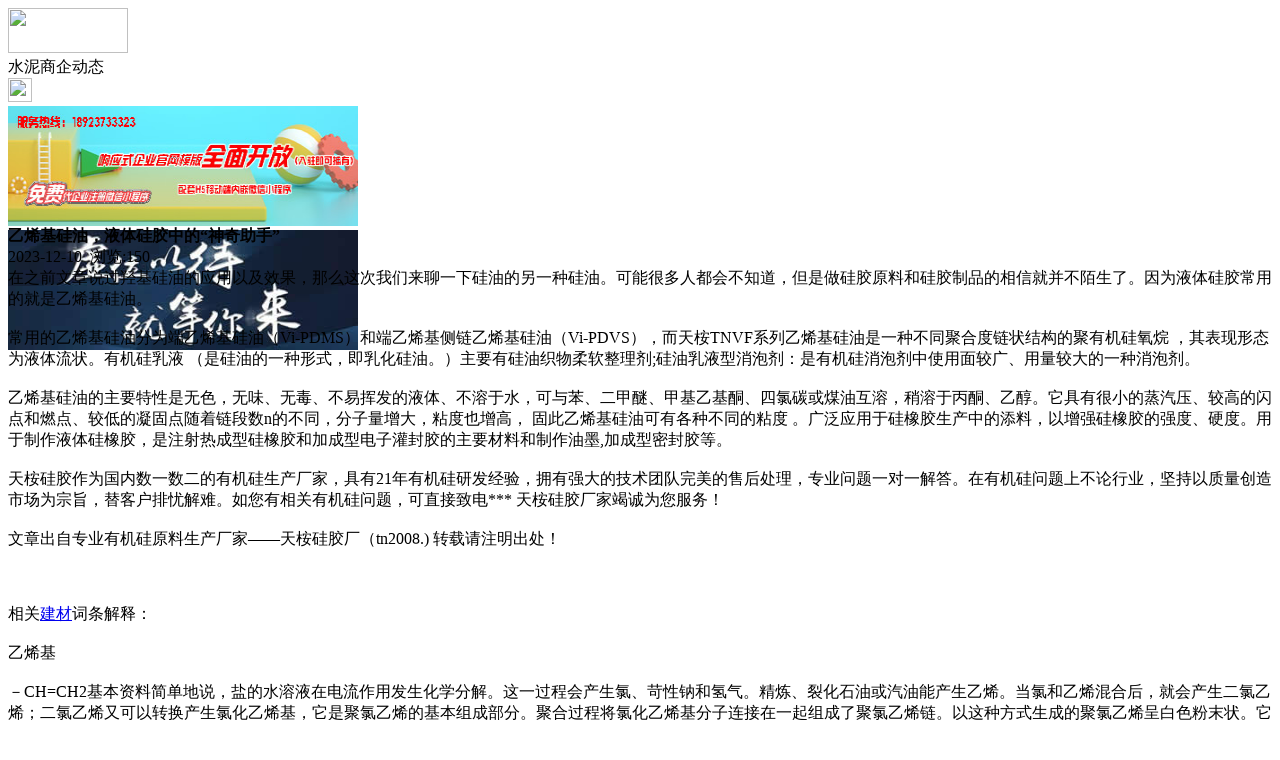

--- FILE ---
content_type: text/html;charset=UTF-8
request_url: https://m.ns79.com/news/show-30936.html
body_size: 5223
content:
<!doctype html>
<html>
<head>
<meta charset="UTF-8"/>
<title>乙烯基硅油，液体硅胶中的“神奇助手”_水泥商企动态_头条资讯_水泥头条</title>
<meta name="keywords" content="乙烯基硅油，液体硅胶中的“神奇助手”,模具,塑胶,水泥商企动态"/>
<meta name="description" content="在之前文章说过羟基硅油的应用以及效果，那么这次我们来聊一下硅油的另一种硅油。可能很多人都会不知道，但是做硅胶原料和硅胶制品的相信就并不陌生了。因为液体硅胶常用的就是乙烯基硅油。常用的乙烯基硅油分为端乙烯基硅油（Vi-PDMS）和端乙烯基侧链乙烯基硅油（Vi-PDVS），而天桉TNVF系列乙烯基硅油是一种不同聚合度链状结构的聚有机硅氧烷 ，其表现形态为液体流状。有机硅乳液 （是硅油的一种形式，即乳化"/>
<meta name="viewport" content="initial-scale=1.0,maximum-scale=1.0,minimum-scale=1.0,user-scalable=0,width=device-width"/>
<meta http-equiv="Cache-Control" content="no-siteapp"/>
<meta name="generator" content="BoYi"/>
<meta name="format-detection" content="telephone=no"/>
<meta name="apple-mobile-web-app-capable" content="yes"/>
<meta name="apple-mobile-web-app-title" content="水泥头条"/>
<meta name="apple-mobile-web-app-status-bar-style" content="default"/>
<link rel="apple-touch-icon-precomposed" href="https://m.ns79.com/apple-touch-icon-precomposed.png"/>
<meta name="mobile-web-app-capable" content="yes">
<link rel="icon" sizes="128x128" href="https://m.ns79.com/apple-touch-icon-precomposed.png">
<meta name="msapplication-TileImage" content="https://m.ns79.com/apple-touch-icon-precomposed.png">
<meta name="msapplication-TileColor" content="#007AFF">
<link rel="shortcut icon" type="image/x-icon" href="https://ns79.com/favicon.ico"/>
<link rel="bookmark" type="image/x-icon" href="https://ns79.com/favicon.ico"/>
<link rel="stylesheet" type="text/css" href="https://m.ns79.com/static/lib/jquery/jquery.mobile.custom.structure.min.css"/>
<link rel="stylesheet" type="text/css" href="https://m.ns79.com/static/style.css"/>
<script type="text/javascript" src="https://m.ns79.com/static/lib/jquery/jquery-2.1.1.min.js"></script>
<script type="text/javascript">
$(document).bind("mobileinit", function() {
　　$.mobile.ajaxEnabled = false;
});
var Dbrowser = '',AJPath = 'https://m.ns79.com/ajax.php',DTPath = 'https://ns79.com/',DTMob = 'https://m.ns79.com/';
</script>
<script type="text/javascript" src="https://m.ns79.com/static/lib/jquery/jquery.mobile.custom.min.js"></script>
<script type="text/javascript" src="https://m.ns79.com/static/js/common.js"></script>
<script type="text/javascript" src="https://m.ns79.com/static/js/fix.js"></script>
</head>
<body>
<div data-role="page">
<div class="ui-toast"></div>
<div class="ui-mask"></div>
<div class="ui-sheet"></div>
<div id="head-bar">
<div class="head-in">
<div class="logo">
  <a href="https://m.ns79.com/"><img src="https://m.ns79.com/static/img/logo_m.png" width="120" height="45"/></a>
</div>
<div class="head-in-title">水泥商企动态</div>
<div class="head-in-right">
  
<a href="javascript:Dsheet('<a href=&#34;https://m.ns79.com/api/share.php?mid=21&itemid=30936&#34; data-transition=&#34;slideup&#34;><span>分享好友</span></a>|<a href=&#34;https://m.ns79.com/news/&#34; data-direction=&#34;reverse&#34;><span>头条资讯首页</span></a>|<a href=&#34;https://m.ns79.com/channel.php&#34; data-direction=&#34;reverse&#34;><span>频道列表</span></a>|<a href=&#34;https://m.ns79.com/news/list-297.html&#34;><span>返回</span></a>', '取消');"><img src="https://m.ns79.com/static/img/icon-action.png" width="24" height="24"/></a>
</div>
</div>
<div class="head-bar-fix"></div>
</div>
<div class="listad"><script type="text/javascript" src="https://ns79.com/file/script/slide.js"></script><div id="slide_a21" class="slide" style="width:350px;height:120px;">
<a href="https://www.jc68.com/" target="_blank"><img src="https://bybc.cn/ad/jc68ad.jpg" width="350" height="120" alt=""/></a>
<a href="###" target="_self"><img src="https://bybc.cn/ad/ad20-3.jpg" width="350" height="120" alt=""/></a>
</div>
<script type="text/javascript">new dslide('slide_a21');</script>
</div>
<div class="main">
<div class="title"><strong>乙烯基硅油，液体硅胶中的“神奇助手”</strong></div>
  <div class="info">2023-12-10&nbsp;&nbsp;浏览:<span id="hits">150</span></div>
<div class="content">
在之前文章说过羟基硅油的应用以及效果，那么这次我们来聊一下硅油的另一种硅油。可能很多人都会不知道，但是做硅胶原料和硅胶制品的相信就并不陌生了。因为液体硅胶常用的就是乙烯基硅油。<br /><br />常用的乙烯基硅油分为端乙烯基硅油（Vi-PDMS）和端乙烯基侧链乙烯基硅油（Vi-PDVS），而天桉TNVF系列乙烯基硅油是一种不同聚合度链状结构的聚有机硅氧烷 ，其表现形态为液体流状。有机硅乳液 （是硅油的一种形式，即乳化硅油。）主要有硅油织物柔软整理剂;硅油乳液型消泡剂：是有机硅消泡剂中使用面较广、用量较大的一种消泡剂。<br /><br />乙烯基硅油的主要特性是无色，无味、无毒、不易挥发的液体、不溶于水，可与苯、二甲醚、甲基乙基酮、四氯碳或煤油互溶，稍溶于丙酮、乙醇。它具有很小的蒸汽压、较高的闪点和燃点、较低的凝固点随着链段数n的不同，分子量增大，粘度也增高， 固此乙烯基硅油可有各种不同的粘度 。广泛应用于硅橡胶生产中的添料，以增强硅橡胶的强度、硬度。用于制作液体硅橡胶，是注射热成型硅橡胶和加成型电子灌封胶的主要材料和制作油墨,加成型密封胶等。<br /><br />天桉硅胶作为国内数一数二的有机硅生产厂家，具有21年有机硅研发经验，拥有强大的技术团队完美的售后处理，专业问题一对一解答。在有机硅问题上不论行业，坚持以质量创造市场为宗旨，替客户排忧解难。如您有相关有机硅问题，可直接致电*** 天桉硅胶厂家竭诚为您服务！<br /><br /> 文章出自专业有机硅原料生产厂家&mdash;&mdash;天桉硅胶厂（tn2008.) 转载请注明出处！<br /><br /><br /><br />相关<a href="https://m.jc68.com/" target="_blank" rel="external">建材</a>词条解释：<br /><br />乙烯基<br /><br />－CH=CH2基本资料简单地说，盐的水溶液在电流作用发生化学分解。这一过程会产生氯、苛性钠和氢气。精炼、裂化石油或汽油能产生乙烯。当氯和乙烯混合后，就会产生二氯乙烯；二氯乙烯又可以转换产生氯化乙烯基，它是聚氯乙烯的基本组成部分。聚合过程将氯化乙烯基分子连接在一起组成了聚氯乙烯链。以这种方式生成的聚氯乙烯呈白色粉末状。它是不能单独使用的，但是可以与其它成分混合生成许多产品。 氯化乙烯基最初是在1835年在Justus von Liebig实验室合成出来的。而聚氯乙烯是由Baumann在1872年合成的。但是直到20世纪20年代才在美国生产出了第一个聚氯乙烯的商业产品，在接下来的20年内欧洲才开始大规模生产。<br /><br />硅胶<br /><br />般来说，硅胶按其性质及组分可分为有机硅胶和无机硅胶两大类。按其组成形状分为挤出硅胶和模压硅胶。无机硅胶是一种高活性吸附材料，通常是用硅酸钠和 硫酸反应，并经老化、酸泡等一系列后处理过程而 硅胶结构图 制得。硅胶属非晶态物质，其化学分子式为mSiO2 ．nH2O。不溶于水和任何 溶剂，无毒无味， 化学性质稳定，除强碱、氢氟酸外不与任何物质发生反应。各种型号的硅胶因其制造方法不同而形成不同的微孔结构。硅胶的化学组份和 物理结构，决定了它具有许多其它同类材料难以取代的特点：吸附性能高、热稳定性好、化学性质稳定、有较高的<a href="https://m.jc68.com/jixie/" target="_blank" rel="external">机械</a>强度等。有机硅胶是一种有机硅化合物，是指含有Si-C键、且至少有一个有机基是直接与硅原子相连的化合物，习惯上也常把那些通过氧、硫、氮等使有机基与硅原子相连接的化合物也当作有机硅化合物。其中，以硅氧键（-Si-O-Si-）为骨架组成的聚硅氧烷，是有机硅化合物中为数最多，研究最深、应用最广的一类，约占总用量的90%以上。挤出硅胶比较常见，例如家用的<a href="https://m.jc68.com/dianqi/" target="_blank" rel="external">电饭煲</a>上的密封圈，称之为电饭煲硅胶密封圈。模压硅胶比较复杂一点，形状不规则，包括硅胶碗，硅胶冰格，硅胶蛋糕模等等。<br /><br /></div>
<div class="award"><a href="https://m.ns79.com/member/award.php?mid=21&itemid=30936" rel="external"><div>打赏</div></a></div>
 
<div class="listad"><img src="https://ns79.com/skin/boyi/image/xiao+gong.jpg" width="100%"/></div>
<div class="title">
          <ul class="listtxt" style="font-size:14px;line-height:180%;">
                        <li>下一篇:<a href="https://m.ns79.com/news/show-32485.html"><strong>广州明慧科研级荧光显微镜应用于沥青荧光检测</strong></a></li>
                        </ul>
                <ul class="listtxt" style="font-size:14px;line-height:180%;">
                        <li>上一篇:<a href="https://m.ns79.com/news/show-30935.html"><strong>中兴通讯正式加入5G汽车联盟</strong></a></li>
                        </ul>
</div>
</div>
<div class="box_head"><span class="f_r px14"><a href="https://m.ns79.com/news/">更多&raquo;</a></span><span>您可能感兴趣的文章:</span></div>
<ul class="list-txt">
<li>
<a href="https://m.ns79.com/news/show-32485.html" title="广州明慧科研级荧光显微镜应用于沥青荧光检测">广州明慧科研级荧光显微镜应用于沥青荧光检测</a>　
</li></ul><ul class="list-txt">
<li>
<a href="https://m.ns79.com/news/show-32484.html" title="新型高效重型细碎机该如何选择合适的生产厂家">新型高效重型细碎机该如何选择合适的生产厂家</a>　
</li></ul><ul class="list-txt">
<li>
<a href="https://m.ns79.com/news/show-32481.html" title="美阁门窗荣获铝门窗 “创新性品牌”引领门窗行业创新升级">美阁门窗荣获铝门窗 “创新性品牌”引领门窗行业创新升级</a>　
</li></ul><ul class="list-txt">
<li>
<a href="https://m.ns79.com/news/show-32477.html" title="青岛办公家具专业设备德国原装的威力Unicontrol6">青岛办公家具专业设备德国原装的威力Unicontrol6</a>　
</li></ul><ul class="list-txt">
<li>
<a href="https://m.ns79.com/news/show-32476.html" title="闪光对焊机之液压系统介绍—苏州安嘉">闪光对焊机之液压系统介绍—苏州安嘉</a>　
</li></ul><ul class="list-txt">
<li>
<a href="https://m.ns79.com/news/show-32475.html" title="专业运动木地板施工厂家 运动木地板安装流程">专业运动木地板施工厂家 运动木地板安装流程</a>　
</li></ul><div class="box_head"><span class="f_r px12"><a href="">更多&raquo;</a></span><span>有关<strong> 模具 塑胶 </strong>的产品：</span></div>
<div class="sell">
</div>
<div class="sell">
</div>
<div class="foot-bar">
  <li style="list-style-type:none;" class="icon-home"><a href="https://m.ns79.com/news/" data-transition="none" data-ajax="false"><span>头条资讯</span></a></li>
  <li style="list-style-type:none;">
<div class="foot-comment">
<div class="bd-t bd-r bd-b bd-l" onclick="Go($('#comment-count').attr('href'));">发表评论
 | <a href="https://m.ns79.com/comment/index-htm-mid-21-itemid-30936.html" class="b" id="comment-count">0评</a>
    </div>
    </div></li>
  <li style="list-style-type:none; float:right;" class="icon-my"><a href="https://m.ns79.com/my.php" data-transition="none" data-ajax="false"><span>评论登陆</span></a></li>
</div>
<div class="foot-p">
<a href="https://m.ns79.com/bbs">移动社区</a>
<a href="https://m.f-7.cn/">建材风水</a>
<a href="https://m.cengmu.com/">木板之家</a>
<a href="https://m.xv68.com/">电工之家</a>
<a href="https://m.qb89.com/">壁纸之家</a>
<a href="https://m.cengze.com/">净化之家</a>
<a href="https://m.ju89.com/">安防之家</a>
<a href="https://m.su59.com/">水暖之家</a>
<a href="https://m.yee6.com/">洁具之家</a>
<a href="https://m.clttz.com/">窗帘头条</a>
<a href="https://m.nm92.com/">家饰之窗</a>
<a href="https://m.y-8.cn/">老姚之家</a>
<a href="https://m.h-7.cn/">灯饰之家</a>
<a href="https://m.dq27.cn/">电气之家</a>
<a href="https://m.qjtt.cn/">全景头条</a>
<a href="https://m.zm755.com/">照明之家</a>
<a href="https://m.fs755.com/">防水之家</a>
<a href="https://m.fd755.com/">防盗之家</a>
<a href="https://m.bybc.cn/">博一建材</a>
<a href="https://m.qkl07.com/">区快洞察</a>
<a href="https://m.jc68.com/">建材</a>
  
<a href="https://m-zz.jc68.com/">郑州建材</a>
<a href="https://m-zhoukou.jc68.com/">周口建材</a>
<a href="https://m-xinyang.jc68.com/">信阳建材</a>
<a href="https://m-shangqiu.jc68.com/">商丘建材</a>
<a href="https://m-nanyang.jc68.com/">南阳建材</a>
<a href="https://m-luohe.jc68.com/">漯河建材</a>
<a href="https://m-xuchang.jc68.com/">许昌建材</a>
<a href="https://m-puyang.jc68.com/">濮阳建材</a>
<a href="https://m-jiaozuo.jc68.com/">焦作建材</a>
<a href="https://m-xinxiang.jc68.com/">新乡建材</a>
<a href="https://m-hebi.jc68.com/">鹤壁建材</a>
<a href="https://m-anyang.jc68.com/">安阳建材</a>
<a href="https://m-luoyang.jc68.com/">洛阳建材</a>
<a href="https://m-kaifeng.jc68.com/">开封建材</a>
<a href="https://m-wuhan.jc68.com/">武汉建材</a>
<a href="https://m-tianmen.jc68.com/">天门建材</a>
<a href="https://my.jc68.com/">企业之家</a>
<a href="https://m-zhumadian.jc68.com/">驻马店建材</a>
<a href="https://m-sanmenxia.jc68.com/">三门峡建材</a>
<a href="https://m-pingdingshan.jc68.com/">平顶山建材</a>
<a href="https://m-shennongjia.jc68.com/">神农架建材</a>
<a href="https://m.jc68.com/">建材之家</a>
<a href="https://720.jc68.com/">720全景</a>
</div>
<div style="display:none">
(c)2015-2017 Bybc.cn SYSTEM All Rights Reserved</div>
<div class="foot-bar-fix"></div>
</html>